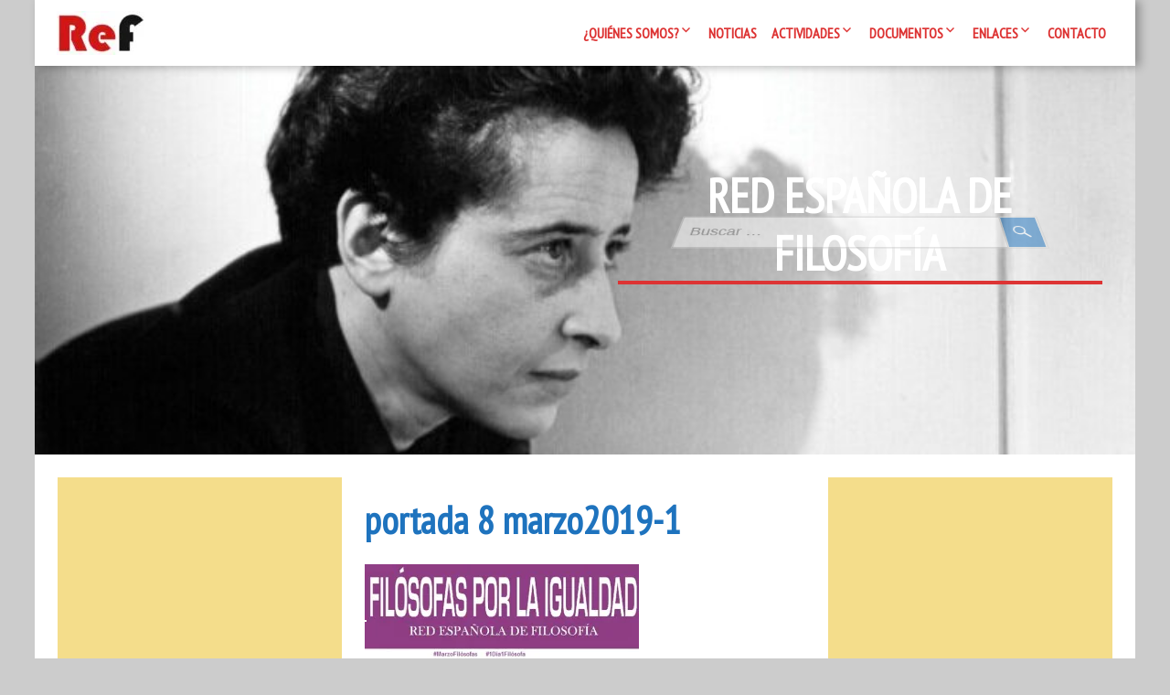

--- FILE ---
content_type: text/javascript
request_url: https://redfilosofia.es/wp-content/themes/meditation/js/sidebar.js?ver=1.1.14
body_size: 1635
content:
jQuery( document ).ready(function( $ ) {

	addClasses();
	sidebaranimate( 0.9 );

	$(window).scroll(function () {

		sidebaranimate( 0.6 );
		
	});
	
	function addClasses() {
		if ( $( 'body' ).hasClass( 'animate-sidebar' ) && $(window).width() ) {
			$( '.widget' ).each( function() {	
				$( this ).addClass( 'animate-widget' );
			});
		}
	}
	
	function sidebaranimate( place ) {
		if ( $( 'body' ).hasClass( 'animate-sidebar' ) ) {
			$( '.widget' ).each( function() {	
				if ( true == isOnScreensidebar( $( this ), place ) ) {
					$( this ).removeClass( 'animate-widget' ).addClass( 'start-widget' );
				}
				else if ( $( 'body' ).hasClass( 'restart-sidebar' ) && true == isOutOfScreensidebar( $( this ) ) ) {
					$( this ).addClass( 'animate-widget' ).removeClass( 'start-widget' );
				}
			});
		}
		else if ( $( 'body' ).hasClass( 'restart-sidebar' ) ) {
			$( '.widget' ).addClass( 'animate-widget' );
		}
	}
	
	function isOnScreensidebar( className, offset ) {
		
		var curr = $( className );
		if( curr.size() <= 0)
			return false;
		var currTop = curr.offset().top;
		
		if (  $( window ).scrollTop() + $( window ).height() * offset > ( currTop ) && 
			( $( window ).scrollTop() < currTop + curr.height() ) 
			||  
			( $( window ).scrollTop() + $( window ).height()>= $( document ).height() &&
			  $( window ).scrollTop() + $( window ).height() >= ( currTop ) &&
			( $( window ).scrollTop() < currTop + curr.height() ) )
			) {
			return true;
		}
		return false;
	}
	
	function isOutOfScreensidebar( className ) {
		
		var curr = $( className );
		if( curr.size() <= 0)
			return false;

		var currTop = curr.offset().top;      
		if ( $( window ).scrollTop() + $( window ).height() < currTop || $( window ).scrollTop() > currTop + curr.height() ) {
			return true;
		}
		return false;
	}

});